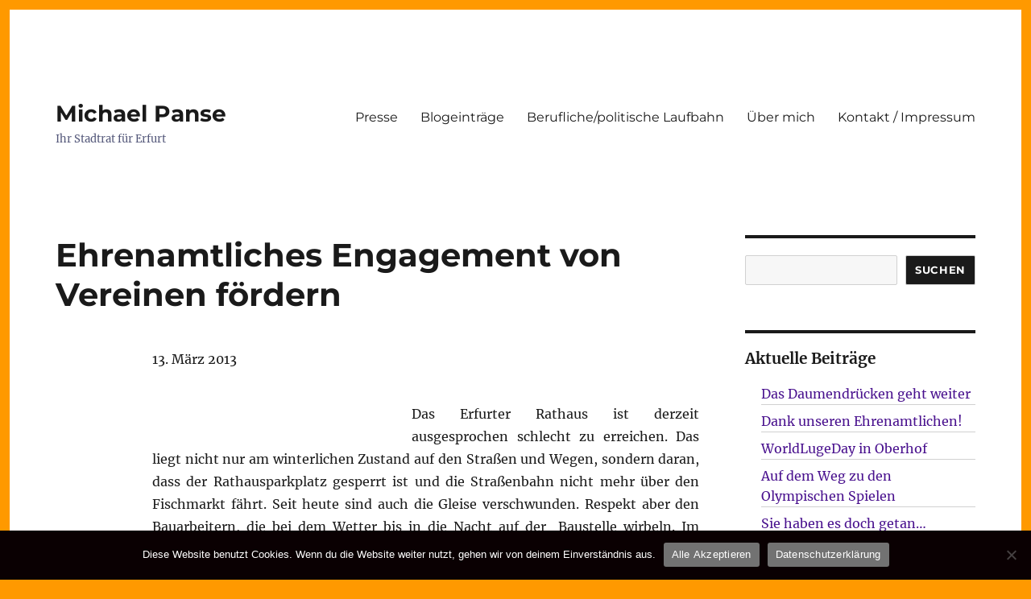

--- FILE ---
content_type: text/html; charset=UTF-8
request_url: https://michael-panse.de/2013/03/13/ehrenamtliches-engagement-von-vereinen-fordern/
body_size: 14893
content:
<!DOCTYPE html>
<html lang="de" class="no-js">
<head>
	<meta charset="UTF-8">
	<meta name="viewport" content="width=device-width, initial-scale=1">
	<link rel="profile" href="https://gmpg.org/xfn/11">
		<link rel="pingback" href="https://michael-panse.de/xmlrpc.php">
		<script>(function(html){html.className = html.className.replace(/\bno-js\b/,'js')})(document.documentElement);</script>
<title>Ehrenamtliches Engagement von Vereinen fördern &#8211; Michael Panse</title>
<meta name='robots' content='max-image-preview:large' />
<link rel="alternate" type="application/rss+xml" title="Michael Panse &raquo; Feed" href="https://michael-panse.de/feed/" />
<link rel="alternate" type="application/rss+xml" title="Michael Panse &raquo; Kommentar-Feed" href="https://michael-panse.de/comments/feed/" />
<link rel="alternate" type="application/rss+xml" title="Michael Panse &raquo; Ehrenamtliches Engagement von Vereinen fördern-Kommentar-Feed" href="https://michael-panse.de/2013/03/13/ehrenamtliches-engagement-von-vereinen-fordern/feed/" />
<link rel="alternate" title="oEmbed (JSON)" type="application/json+oembed" href="https://michael-panse.de/wp-json/oembed/1.0/embed?url=https%3A%2F%2Fmichael-panse.de%2F2013%2F03%2F13%2Fehrenamtliches-engagement-von-vereinen-fordern%2F" />
<link rel="alternate" title="oEmbed (XML)" type="text/xml+oembed" href="https://michael-panse.de/wp-json/oembed/1.0/embed?url=https%3A%2F%2Fmichael-panse.de%2F2013%2F03%2F13%2Fehrenamtliches-engagement-von-vereinen-fordern%2F&#038;format=xml" />
<style id='wp-img-auto-sizes-contain-inline-css'>
img:is([sizes=auto i],[sizes^="auto," i]){contain-intrinsic-size:3000px 1500px}
/*# sourceURL=wp-img-auto-sizes-contain-inline-css */
</style>
<link rel='stylesheet' id='sbi_styles-css' href='https://michael-panse.de/wp-content/plugins/instagram-feed/css/sbi-styles.min.css?ver=6.10.0' media='all' />
<style id='wp-emoji-styles-inline-css'>

	img.wp-smiley, img.emoji {
		display: inline !important;
		border: none !important;
		box-shadow: none !important;
		height: 1em !important;
		width: 1em !important;
		margin: 0 0.07em !important;
		vertical-align: -0.1em !important;
		background: none !important;
		padding: 0 !important;
	}
/*# sourceURL=wp-emoji-styles-inline-css */
</style>
<style id='wp-block-library-inline-css'>
:root{--wp-block-synced-color:#7a00df;--wp-block-synced-color--rgb:122,0,223;--wp-bound-block-color:var(--wp-block-synced-color);--wp-editor-canvas-background:#ddd;--wp-admin-theme-color:#007cba;--wp-admin-theme-color--rgb:0,124,186;--wp-admin-theme-color-darker-10:#006ba1;--wp-admin-theme-color-darker-10--rgb:0,107,160.5;--wp-admin-theme-color-darker-20:#005a87;--wp-admin-theme-color-darker-20--rgb:0,90,135;--wp-admin-border-width-focus:2px}@media (min-resolution:192dpi){:root{--wp-admin-border-width-focus:1.5px}}.wp-element-button{cursor:pointer}:root .has-very-light-gray-background-color{background-color:#eee}:root .has-very-dark-gray-background-color{background-color:#313131}:root .has-very-light-gray-color{color:#eee}:root .has-very-dark-gray-color{color:#313131}:root .has-vivid-green-cyan-to-vivid-cyan-blue-gradient-background{background:linear-gradient(135deg,#00d084,#0693e3)}:root .has-purple-crush-gradient-background{background:linear-gradient(135deg,#34e2e4,#4721fb 50%,#ab1dfe)}:root .has-hazy-dawn-gradient-background{background:linear-gradient(135deg,#faaca8,#dad0ec)}:root .has-subdued-olive-gradient-background{background:linear-gradient(135deg,#fafae1,#67a671)}:root .has-atomic-cream-gradient-background{background:linear-gradient(135deg,#fdd79a,#004a59)}:root .has-nightshade-gradient-background{background:linear-gradient(135deg,#330968,#31cdcf)}:root .has-midnight-gradient-background{background:linear-gradient(135deg,#020381,#2874fc)}:root{--wp--preset--font-size--normal:16px;--wp--preset--font-size--huge:42px}.has-regular-font-size{font-size:1em}.has-larger-font-size{font-size:2.625em}.has-normal-font-size{font-size:var(--wp--preset--font-size--normal)}.has-huge-font-size{font-size:var(--wp--preset--font-size--huge)}.has-text-align-center{text-align:center}.has-text-align-left{text-align:left}.has-text-align-right{text-align:right}.has-fit-text{white-space:nowrap!important}#end-resizable-editor-section{display:none}.aligncenter{clear:both}.items-justified-left{justify-content:flex-start}.items-justified-center{justify-content:center}.items-justified-right{justify-content:flex-end}.items-justified-space-between{justify-content:space-between}.screen-reader-text{border:0;clip-path:inset(50%);height:1px;margin:-1px;overflow:hidden;padding:0;position:absolute;width:1px;word-wrap:normal!important}.screen-reader-text:focus{background-color:#ddd;clip-path:none;color:#444;display:block;font-size:1em;height:auto;left:5px;line-height:normal;padding:15px 23px 14px;text-decoration:none;top:5px;width:auto;z-index:100000}html :where(.has-border-color){border-style:solid}html :where([style*=border-top-color]){border-top-style:solid}html :where([style*=border-right-color]){border-right-style:solid}html :where([style*=border-bottom-color]){border-bottom-style:solid}html :where([style*=border-left-color]){border-left-style:solid}html :where([style*=border-width]){border-style:solid}html :where([style*=border-top-width]){border-top-style:solid}html :where([style*=border-right-width]){border-right-style:solid}html :where([style*=border-bottom-width]){border-bottom-style:solid}html :where([style*=border-left-width]){border-left-style:solid}html :where(img[class*=wp-image-]){height:auto;max-width:100%}:where(figure){margin:0 0 1em}html :where(.is-position-sticky){--wp-admin--admin-bar--position-offset:var(--wp-admin--admin-bar--height,0px)}@media screen and (max-width:600px){html :where(.is-position-sticky){--wp-admin--admin-bar--position-offset:0px}}

/*# sourceURL=wp-block-library-inline-css */
</style><style id='wp-block-heading-inline-css'>
h1:where(.wp-block-heading).has-background,h2:where(.wp-block-heading).has-background,h3:where(.wp-block-heading).has-background,h4:where(.wp-block-heading).has-background,h5:where(.wp-block-heading).has-background,h6:where(.wp-block-heading).has-background{padding:1.25em 2.375em}h1.has-text-align-left[style*=writing-mode]:where([style*=vertical-lr]),h1.has-text-align-right[style*=writing-mode]:where([style*=vertical-rl]),h2.has-text-align-left[style*=writing-mode]:where([style*=vertical-lr]),h2.has-text-align-right[style*=writing-mode]:where([style*=vertical-rl]),h3.has-text-align-left[style*=writing-mode]:where([style*=vertical-lr]),h3.has-text-align-right[style*=writing-mode]:where([style*=vertical-rl]),h4.has-text-align-left[style*=writing-mode]:where([style*=vertical-lr]),h4.has-text-align-right[style*=writing-mode]:where([style*=vertical-rl]),h5.has-text-align-left[style*=writing-mode]:where([style*=vertical-lr]),h5.has-text-align-right[style*=writing-mode]:where([style*=vertical-rl]),h6.has-text-align-left[style*=writing-mode]:where([style*=vertical-lr]),h6.has-text-align-right[style*=writing-mode]:where([style*=vertical-rl]){rotate:180deg}
/*# sourceURL=https://michael-panse.de/wp-includes/blocks/heading/style.min.css */
</style>
<style id='wp-block-latest-comments-inline-css'>
ol.wp-block-latest-comments{box-sizing:border-box;margin-left:0}:where(.wp-block-latest-comments:not([style*=line-height] .wp-block-latest-comments__comment)){line-height:1.1}:where(.wp-block-latest-comments:not([style*=line-height] .wp-block-latest-comments__comment-excerpt p)){line-height:1.8}.has-dates :where(.wp-block-latest-comments:not([style*=line-height])),.has-excerpts :where(.wp-block-latest-comments:not([style*=line-height])){line-height:1.5}.wp-block-latest-comments .wp-block-latest-comments{padding-left:0}.wp-block-latest-comments__comment{list-style:none;margin-bottom:1em}.has-avatars .wp-block-latest-comments__comment{list-style:none;min-height:2.25em}.has-avatars .wp-block-latest-comments__comment .wp-block-latest-comments__comment-excerpt,.has-avatars .wp-block-latest-comments__comment .wp-block-latest-comments__comment-meta{margin-left:3.25em}.wp-block-latest-comments__comment-excerpt p{font-size:.875em;margin:.36em 0 1.4em}.wp-block-latest-comments__comment-date{display:block;font-size:.75em}.wp-block-latest-comments .avatar,.wp-block-latest-comments__comment-avatar{border-radius:1.5em;display:block;float:left;height:2.5em;margin-right:.75em;width:2.5em}.wp-block-latest-comments[class*=-font-size] a,.wp-block-latest-comments[style*=font-size] a{font-size:inherit}
/*# sourceURL=https://michael-panse.de/wp-includes/blocks/latest-comments/style.min.css */
</style>
<style id='wp-block-latest-posts-inline-css'>
.wp-block-latest-posts{box-sizing:border-box}.wp-block-latest-posts.alignleft{margin-right:2em}.wp-block-latest-posts.alignright{margin-left:2em}.wp-block-latest-posts.wp-block-latest-posts__list{list-style:none}.wp-block-latest-posts.wp-block-latest-posts__list li{clear:both;overflow-wrap:break-word}.wp-block-latest-posts.is-grid{display:flex;flex-wrap:wrap}.wp-block-latest-posts.is-grid li{margin:0 1.25em 1.25em 0;width:100%}@media (min-width:600px){.wp-block-latest-posts.columns-2 li{width:calc(50% - .625em)}.wp-block-latest-posts.columns-2 li:nth-child(2n){margin-right:0}.wp-block-latest-posts.columns-3 li{width:calc(33.33333% - .83333em)}.wp-block-latest-posts.columns-3 li:nth-child(3n){margin-right:0}.wp-block-latest-posts.columns-4 li{width:calc(25% - .9375em)}.wp-block-latest-posts.columns-4 li:nth-child(4n){margin-right:0}.wp-block-latest-posts.columns-5 li{width:calc(20% - 1em)}.wp-block-latest-posts.columns-5 li:nth-child(5n){margin-right:0}.wp-block-latest-posts.columns-6 li{width:calc(16.66667% - 1.04167em)}.wp-block-latest-posts.columns-6 li:nth-child(6n){margin-right:0}}:root :where(.wp-block-latest-posts.is-grid){padding:0}:root :where(.wp-block-latest-posts.wp-block-latest-posts__list){padding-left:0}.wp-block-latest-posts__post-author,.wp-block-latest-posts__post-date{display:block;font-size:.8125em}.wp-block-latest-posts__post-excerpt,.wp-block-latest-posts__post-full-content{margin-bottom:1em;margin-top:.5em}.wp-block-latest-posts__featured-image a{display:inline-block}.wp-block-latest-posts__featured-image img{height:auto;max-width:100%;width:auto}.wp-block-latest-posts__featured-image.alignleft{float:left;margin-right:1em}.wp-block-latest-posts__featured-image.alignright{float:right;margin-left:1em}.wp-block-latest-posts__featured-image.aligncenter{margin-bottom:1em;text-align:center}
/*# sourceURL=https://michael-panse.de/wp-includes/blocks/latest-posts/style.min.css */
</style>
<style id='wp-block-post-date-inline-css'>
.wp-block-post-date{box-sizing:border-box}
/*# sourceURL=https://michael-panse.de/wp-includes/blocks/post-date/style.min.css */
</style>
<style id='wp-block-search-inline-css'>
.wp-block-search__button{margin-left:10px;word-break:normal}.wp-block-search__button.has-icon{line-height:0}.wp-block-search__button svg{height:1.25em;min-height:24px;min-width:24px;width:1.25em;fill:currentColor;vertical-align:text-bottom}:where(.wp-block-search__button){border:1px solid #ccc;padding:6px 10px}.wp-block-search__inside-wrapper{display:flex;flex:auto;flex-wrap:nowrap;max-width:100%}.wp-block-search__label{width:100%}.wp-block-search.wp-block-search__button-only .wp-block-search__button{box-sizing:border-box;display:flex;flex-shrink:0;justify-content:center;margin-left:0;max-width:100%}.wp-block-search.wp-block-search__button-only .wp-block-search__inside-wrapper{min-width:0!important;transition-property:width}.wp-block-search.wp-block-search__button-only .wp-block-search__input{flex-basis:100%;transition-duration:.3s}.wp-block-search.wp-block-search__button-only.wp-block-search__searchfield-hidden,.wp-block-search.wp-block-search__button-only.wp-block-search__searchfield-hidden .wp-block-search__inside-wrapper{overflow:hidden}.wp-block-search.wp-block-search__button-only.wp-block-search__searchfield-hidden .wp-block-search__input{border-left-width:0!important;border-right-width:0!important;flex-basis:0;flex-grow:0;margin:0;min-width:0!important;padding-left:0!important;padding-right:0!important;width:0!important}:where(.wp-block-search__input){appearance:none;border:1px solid #949494;flex-grow:1;font-family:inherit;font-size:inherit;font-style:inherit;font-weight:inherit;letter-spacing:inherit;line-height:inherit;margin-left:0;margin-right:0;min-width:3rem;padding:8px;text-decoration:unset!important;text-transform:inherit}:where(.wp-block-search__button-inside .wp-block-search__inside-wrapper){background-color:#fff;border:1px solid #949494;box-sizing:border-box;padding:4px}:where(.wp-block-search__button-inside .wp-block-search__inside-wrapper) .wp-block-search__input{border:none;border-radius:0;padding:0 4px}:where(.wp-block-search__button-inside .wp-block-search__inside-wrapper) .wp-block-search__input:focus{outline:none}:where(.wp-block-search__button-inside .wp-block-search__inside-wrapper) :where(.wp-block-search__button){padding:4px 8px}.wp-block-search.aligncenter .wp-block-search__inside-wrapper{margin:auto}.wp-block[data-align=right] .wp-block-search.wp-block-search__button-only .wp-block-search__inside-wrapper{float:right}
/*# sourceURL=https://michael-panse.de/wp-includes/blocks/search/style.min.css */
</style>
<style id='wp-block-search-theme-inline-css'>
.wp-block-search .wp-block-search__label{font-weight:700}.wp-block-search__button{border:1px solid #ccc;padding:.375em .625em}
/*# sourceURL=https://michael-panse.de/wp-includes/blocks/search/theme.min.css */
</style>
<style id='wp-block-group-inline-css'>
.wp-block-group{box-sizing:border-box}:where(.wp-block-group.wp-block-group-is-layout-constrained){position:relative}
/*# sourceURL=https://michael-panse.de/wp-includes/blocks/group/style.min.css */
</style>
<style id='wp-block-group-theme-inline-css'>
:where(.wp-block-group.has-background){padding:1.25em 2.375em}
/*# sourceURL=https://michael-panse.de/wp-includes/blocks/group/theme.min.css */
</style>
<style id='wp-block-spacer-inline-css'>
.wp-block-spacer{clear:both}
/*# sourceURL=https://michael-panse.de/wp-includes/blocks/spacer/style.min.css */
</style>
<style id='global-styles-inline-css'>
:root{--wp--preset--aspect-ratio--square: 1;--wp--preset--aspect-ratio--4-3: 4/3;--wp--preset--aspect-ratio--3-4: 3/4;--wp--preset--aspect-ratio--3-2: 3/2;--wp--preset--aspect-ratio--2-3: 2/3;--wp--preset--aspect-ratio--16-9: 16/9;--wp--preset--aspect-ratio--9-16: 9/16;--wp--preset--color--black: #000000;--wp--preset--color--cyan-bluish-gray: #abb8c3;--wp--preset--color--white: #fff;--wp--preset--color--pale-pink: #f78da7;--wp--preset--color--vivid-red: #cf2e2e;--wp--preset--color--luminous-vivid-orange: #ff6900;--wp--preset--color--luminous-vivid-amber: #fcb900;--wp--preset--color--light-green-cyan: #7bdcb5;--wp--preset--color--vivid-green-cyan: #00d084;--wp--preset--color--pale-cyan-blue: #8ed1fc;--wp--preset--color--vivid-cyan-blue: #0693e3;--wp--preset--color--vivid-purple: #9b51e0;--wp--preset--color--dark-gray: #1a1a1a;--wp--preset--color--medium-gray: #686868;--wp--preset--color--light-gray: #e5e5e5;--wp--preset--color--blue-gray: #4d545c;--wp--preset--color--bright-blue: #007acc;--wp--preset--color--light-blue: #9adffd;--wp--preset--color--dark-brown: #402b30;--wp--preset--color--medium-brown: #774e24;--wp--preset--color--dark-red: #640c1f;--wp--preset--color--bright-red: #ff675f;--wp--preset--color--yellow: #ffef8e;--wp--preset--gradient--vivid-cyan-blue-to-vivid-purple: linear-gradient(135deg,rgb(6,147,227) 0%,rgb(155,81,224) 100%);--wp--preset--gradient--light-green-cyan-to-vivid-green-cyan: linear-gradient(135deg,rgb(122,220,180) 0%,rgb(0,208,130) 100%);--wp--preset--gradient--luminous-vivid-amber-to-luminous-vivid-orange: linear-gradient(135deg,rgb(252,185,0) 0%,rgb(255,105,0) 100%);--wp--preset--gradient--luminous-vivid-orange-to-vivid-red: linear-gradient(135deg,rgb(255,105,0) 0%,rgb(207,46,46) 100%);--wp--preset--gradient--very-light-gray-to-cyan-bluish-gray: linear-gradient(135deg,rgb(238,238,238) 0%,rgb(169,184,195) 100%);--wp--preset--gradient--cool-to-warm-spectrum: linear-gradient(135deg,rgb(74,234,220) 0%,rgb(151,120,209) 20%,rgb(207,42,186) 40%,rgb(238,44,130) 60%,rgb(251,105,98) 80%,rgb(254,248,76) 100%);--wp--preset--gradient--blush-light-purple: linear-gradient(135deg,rgb(255,206,236) 0%,rgb(152,150,240) 100%);--wp--preset--gradient--blush-bordeaux: linear-gradient(135deg,rgb(254,205,165) 0%,rgb(254,45,45) 50%,rgb(107,0,62) 100%);--wp--preset--gradient--luminous-dusk: linear-gradient(135deg,rgb(255,203,112) 0%,rgb(199,81,192) 50%,rgb(65,88,208) 100%);--wp--preset--gradient--pale-ocean: linear-gradient(135deg,rgb(255,245,203) 0%,rgb(182,227,212) 50%,rgb(51,167,181) 100%);--wp--preset--gradient--electric-grass: linear-gradient(135deg,rgb(202,248,128) 0%,rgb(113,206,126) 100%);--wp--preset--gradient--midnight: linear-gradient(135deg,rgb(2,3,129) 0%,rgb(40,116,252) 100%);--wp--preset--font-size--small: 13px;--wp--preset--font-size--medium: 20px;--wp--preset--font-size--large: 36px;--wp--preset--font-size--x-large: 42px;--wp--preset--spacing--20: 0.44rem;--wp--preset--spacing--30: 0.67rem;--wp--preset--spacing--40: 1rem;--wp--preset--spacing--50: 1.5rem;--wp--preset--spacing--60: 2.25rem;--wp--preset--spacing--70: 3.38rem;--wp--preset--spacing--80: 5.06rem;--wp--preset--shadow--natural: 6px 6px 9px rgba(0, 0, 0, 0.2);--wp--preset--shadow--deep: 12px 12px 50px rgba(0, 0, 0, 0.4);--wp--preset--shadow--sharp: 6px 6px 0px rgba(0, 0, 0, 0.2);--wp--preset--shadow--outlined: 6px 6px 0px -3px rgb(255, 255, 255), 6px 6px rgb(0, 0, 0);--wp--preset--shadow--crisp: 6px 6px 0px rgb(0, 0, 0);}:where(.is-layout-flex){gap: 0.5em;}:where(.is-layout-grid){gap: 0.5em;}body .is-layout-flex{display: flex;}.is-layout-flex{flex-wrap: wrap;align-items: center;}.is-layout-flex > :is(*, div){margin: 0;}body .is-layout-grid{display: grid;}.is-layout-grid > :is(*, div){margin: 0;}:where(.wp-block-columns.is-layout-flex){gap: 2em;}:where(.wp-block-columns.is-layout-grid){gap: 2em;}:where(.wp-block-post-template.is-layout-flex){gap: 1.25em;}:where(.wp-block-post-template.is-layout-grid){gap: 1.25em;}.has-black-color{color: var(--wp--preset--color--black) !important;}.has-cyan-bluish-gray-color{color: var(--wp--preset--color--cyan-bluish-gray) !important;}.has-white-color{color: var(--wp--preset--color--white) !important;}.has-pale-pink-color{color: var(--wp--preset--color--pale-pink) !important;}.has-vivid-red-color{color: var(--wp--preset--color--vivid-red) !important;}.has-luminous-vivid-orange-color{color: var(--wp--preset--color--luminous-vivid-orange) !important;}.has-luminous-vivid-amber-color{color: var(--wp--preset--color--luminous-vivid-amber) !important;}.has-light-green-cyan-color{color: var(--wp--preset--color--light-green-cyan) !important;}.has-vivid-green-cyan-color{color: var(--wp--preset--color--vivid-green-cyan) !important;}.has-pale-cyan-blue-color{color: var(--wp--preset--color--pale-cyan-blue) !important;}.has-vivid-cyan-blue-color{color: var(--wp--preset--color--vivid-cyan-blue) !important;}.has-vivid-purple-color{color: var(--wp--preset--color--vivid-purple) !important;}.has-black-background-color{background-color: var(--wp--preset--color--black) !important;}.has-cyan-bluish-gray-background-color{background-color: var(--wp--preset--color--cyan-bluish-gray) !important;}.has-white-background-color{background-color: var(--wp--preset--color--white) !important;}.has-pale-pink-background-color{background-color: var(--wp--preset--color--pale-pink) !important;}.has-vivid-red-background-color{background-color: var(--wp--preset--color--vivid-red) !important;}.has-luminous-vivid-orange-background-color{background-color: var(--wp--preset--color--luminous-vivid-orange) !important;}.has-luminous-vivid-amber-background-color{background-color: var(--wp--preset--color--luminous-vivid-amber) !important;}.has-light-green-cyan-background-color{background-color: var(--wp--preset--color--light-green-cyan) !important;}.has-vivid-green-cyan-background-color{background-color: var(--wp--preset--color--vivid-green-cyan) !important;}.has-pale-cyan-blue-background-color{background-color: var(--wp--preset--color--pale-cyan-blue) !important;}.has-vivid-cyan-blue-background-color{background-color: var(--wp--preset--color--vivid-cyan-blue) !important;}.has-vivid-purple-background-color{background-color: var(--wp--preset--color--vivid-purple) !important;}.has-black-border-color{border-color: var(--wp--preset--color--black) !important;}.has-cyan-bluish-gray-border-color{border-color: var(--wp--preset--color--cyan-bluish-gray) !important;}.has-white-border-color{border-color: var(--wp--preset--color--white) !important;}.has-pale-pink-border-color{border-color: var(--wp--preset--color--pale-pink) !important;}.has-vivid-red-border-color{border-color: var(--wp--preset--color--vivid-red) !important;}.has-luminous-vivid-orange-border-color{border-color: var(--wp--preset--color--luminous-vivid-orange) !important;}.has-luminous-vivid-amber-border-color{border-color: var(--wp--preset--color--luminous-vivid-amber) !important;}.has-light-green-cyan-border-color{border-color: var(--wp--preset--color--light-green-cyan) !important;}.has-vivid-green-cyan-border-color{border-color: var(--wp--preset--color--vivid-green-cyan) !important;}.has-pale-cyan-blue-border-color{border-color: var(--wp--preset--color--pale-cyan-blue) !important;}.has-vivid-cyan-blue-border-color{border-color: var(--wp--preset--color--vivid-cyan-blue) !important;}.has-vivid-purple-border-color{border-color: var(--wp--preset--color--vivid-purple) !important;}.has-vivid-cyan-blue-to-vivid-purple-gradient-background{background: var(--wp--preset--gradient--vivid-cyan-blue-to-vivid-purple) !important;}.has-light-green-cyan-to-vivid-green-cyan-gradient-background{background: var(--wp--preset--gradient--light-green-cyan-to-vivid-green-cyan) !important;}.has-luminous-vivid-amber-to-luminous-vivid-orange-gradient-background{background: var(--wp--preset--gradient--luminous-vivid-amber-to-luminous-vivid-orange) !important;}.has-luminous-vivid-orange-to-vivid-red-gradient-background{background: var(--wp--preset--gradient--luminous-vivid-orange-to-vivid-red) !important;}.has-very-light-gray-to-cyan-bluish-gray-gradient-background{background: var(--wp--preset--gradient--very-light-gray-to-cyan-bluish-gray) !important;}.has-cool-to-warm-spectrum-gradient-background{background: var(--wp--preset--gradient--cool-to-warm-spectrum) !important;}.has-blush-light-purple-gradient-background{background: var(--wp--preset--gradient--blush-light-purple) !important;}.has-blush-bordeaux-gradient-background{background: var(--wp--preset--gradient--blush-bordeaux) !important;}.has-luminous-dusk-gradient-background{background: var(--wp--preset--gradient--luminous-dusk) !important;}.has-pale-ocean-gradient-background{background: var(--wp--preset--gradient--pale-ocean) !important;}.has-electric-grass-gradient-background{background: var(--wp--preset--gradient--electric-grass) !important;}.has-midnight-gradient-background{background: var(--wp--preset--gradient--midnight) !important;}.has-small-font-size{font-size: var(--wp--preset--font-size--small) !important;}.has-medium-font-size{font-size: var(--wp--preset--font-size--medium) !important;}.has-large-font-size{font-size: var(--wp--preset--font-size--large) !important;}.has-x-large-font-size{font-size: var(--wp--preset--font-size--x-large) !important;}
/*# sourceURL=global-styles-inline-css */
</style>

<style id='classic-theme-styles-inline-css'>
/*! This file is auto-generated */
.wp-block-button__link{color:#fff;background-color:#32373c;border-radius:9999px;box-shadow:none;text-decoration:none;padding:calc(.667em + 2px) calc(1.333em + 2px);font-size:1.125em}.wp-block-file__button{background:#32373c;color:#fff;text-decoration:none}
/*# sourceURL=/wp-includes/css/classic-themes.min.css */
</style>
<link rel='stylesheet' id='cookie-notice-front-css' href='https://michael-panse.de/wp-content/plugins/cookie-notice/css/front.min.css?ver=2.5.11' media='all' />
<link rel='stylesheet' id='cff-css' href='https://michael-panse.de/wp-content/plugins/custom-facebook-feed/assets/css/cff-style.min.css?ver=4.3.4' media='all' />
<link rel='stylesheet' id='sb-font-awesome-css' href='https://michael-panse.de/wp-content/plugins/custom-facebook-feed/assets/css/font-awesome.min.css?ver=4.7.0' media='all' />
<link rel='stylesheet' id='twentysixteen-fonts-css' href='https://michael-panse.de/wp-content/themes/twentysixteen/fonts/merriweather-plus-montserrat-plus-inconsolata.css?ver=20230328' media='all' />
<link rel='stylesheet' id='genericons-css' href='https://michael-panse.de/wp-content/themes/twentysixteen/genericons/genericons.css?ver=20201208' media='all' />
<link rel='stylesheet' id='twentysixteen-style-css' href='https://michael-panse.de/wp-content/themes/twentysixteen/style.css?ver=20230328' media='all' />
<style id='twentysixteen-style-inline-css'>

		/* Custom Link Color */
		.menu-toggle:hover,
		.menu-toggle:focus,
		a,
		.main-navigation a:hover,
		.main-navigation a:focus,
		.dropdown-toggle:hover,
		.dropdown-toggle:focus,
		.social-navigation a:hover:before,
		.social-navigation a:focus:before,
		.post-navigation a:hover .post-title,
		.post-navigation a:focus .post-title,
		.tagcloud a:hover,
		.tagcloud a:focus,
		.site-branding .site-title a:hover,
		.site-branding .site-title a:focus,
		.entry-title a:hover,
		.entry-title a:focus,
		.entry-footer a:hover,
		.entry-footer a:focus,
		.comment-metadata a:hover,
		.comment-metadata a:focus,
		.pingback .comment-edit-link:hover,
		.pingback .comment-edit-link:focus,
		.comment-reply-link,
		.comment-reply-link:hover,
		.comment-reply-link:focus,
		.required,
		.site-info a:hover,
		.site-info a:focus {
			color: #49118e;
		}

		mark,
		ins,
		button:hover,
		button:focus,
		input[type="button"]:hover,
		input[type="button"]:focus,
		input[type="reset"]:hover,
		input[type="reset"]:focus,
		input[type="submit"]:hover,
		input[type="submit"]:focus,
		.pagination .prev:hover,
		.pagination .prev:focus,
		.pagination .next:hover,
		.pagination .next:focus,
		.widget_calendar tbody a,
		.page-links a:hover,
		.page-links a:focus {
			background-color: #49118e;
		}

		input[type="date"]:focus,
		input[type="time"]:focus,
		input[type="datetime-local"]:focus,
		input[type="week"]:focus,
		input[type="month"]:focus,
		input[type="text"]:focus,
		input[type="email"]:focus,
		input[type="url"]:focus,
		input[type="password"]:focus,
		input[type="search"]:focus,
		input[type="tel"]:focus,
		input[type="number"]:focus,
		textarea:focus,
		.tagcloud a:hover,
		.tagcloud a:focus,
		.menu-toggle:hover,
		.menu-toggle:focus {
			border-color: #49118e;
		}

		@media screen and (min-width: 56.875em) {
			.main-navigation li:hover > a,
			.main-navigation li.focus > a {
				color: #49118e;
			}
		}
	

		/* Custom Secondary Text Color */

		/**
		 * IE8 and earlier will drop any block with CSS3 selectors.
		 * Do not combine these styles with the next block.
		 */
		body:not(.search-results) .entry-summary {
			color: #54587a;
		}

		blockquote,
		.post-password-form label,
		a:hover,
		a:focus,
		a:active,
		.post-navigation .meta-nav,
		.image-navigation,
		.comment-navigation,
		.widget_recent_entries .post-date,
		.widget_rss .rss-date,
		.widget_rss cite,
		.site-description,
		.author-bio,
		.entry-footer,
		.entry-footer a,
		.sticky-post,
		.taxonomy-description,
		.entry-caption,
		.comment-metadata,
		.pingback .edit-link,
		.comment-metadata a,
		.pingback .comment-edit-link,
		.comment-form label,
		.comment-notes,
		.comment-awaiting-moderation,
		.logged-in-as,
		.form-allowed-tags,
		.site-info,
		.site-info a,
		.wp-caption .wp-caption-text,
		.gallery-caption,
		.widecolumn label,
		.widecolumn .mu_register label {
			color: #54587a;
		}

		.widget_calendar tbody a:hover,
		.widget_calendar tbody a:focus {
			background-color: #54587a;
		}
	
/*# sourceURL=twentysixteen-style-inline-css */
</style>
<link rel='stylesheet' id='twentysixteen-block-style-css' href='https://michael-panse.de/wp-content/themes/twentysixteen/css/blocks.css?ver=20230206' media='all' />
<link rel='stylesheet' id='photonic-slider-css' href='https://michael-panse.de/wp-content/plugins/photonic/include/ext/splide/splide.min.css?ver=20260101-32150' media='all' />
<link rel='stylesheet' id='photonic-lightbox-css' href='https://michael-panse.de/wp-content/plugins/photonic/include/ext/glightbox/glightbox.min.css?ver=20260101-32150' media='all' />
<link rel='stylesheet' id='photonic-css' href='https://michael-panse.de/wp-content/plugins/photonic/include/css/front-end/core/photonic.min.css?ver=20260101-32150' media='all' />
<style id='photonic-inline-css'>
/* Retrieved from saved CSS */
.photonic-panel { background:  rgb(17,17,17)  !important;

	border-top: none;
	border-right: none;
	border-bottom: none;
	border-left: none;
 }
.photonic-flickr-stream .photonic-pad-photosets { margin: 10px; }
.photonic-flickr-stream .photonic-pad-galleries { margin: 10px; }
.photonic-flickr-stream .photonic-pad-photos { padding: 5px 10px; }
.photonic-google-stream .photonic-pad-photos { padding: 5px 10px; }
.photonic-zenfolio-stream .photonic-pad-photos { padding: 5px 10px; }
.photonic-zenfolio-stream .photonic-pad-photosets { margin: 5px 10px; }
.photonic-smug-stream .photonic-pad-albums { margin: 10px; }
.photonic-smug-stream .photonic-pad-photos { padding: 5px 10px; }
.photonic-random-layout .photonic-thumb { padding: 2px}
.photonic-masonry-layout .photonic-thumb { padding: 2px}
.photonic-mosaic-layout .photonic-thumb { padding: 2px}

/*# sourceURL=photonic-inline-css */
</style>
<script id="cookie-notice-front-js-before">
var cnArgs = {"ajaxUrl":"https:\/\/michael-panse.de\/wp-admin\/admin-ajax.php","nonce":"bf38cb82b4","hideEffect":"none","position":"bottom","onScroll":false,"onScrollOffset":100,"onClick":false,"cookieName":"cookie_notice_accepted","cookieTime":2592000,"cookieTimeRejected":2592000,"globalCookie":false,"redirection":false,"cache":false,"revokeCookies":false,"revokeCookiesOpt":"automatic"};

//# sourceURL=cookie-notice-front-js-before
</script>
<script src="https://michael-panse.de/wp-content/plugins/cookie-notice/js/front.min.js?ver=2.5.11" id="cookie-notice-front-js"></script>
<script src="https://michael-panse.de/wp-includes/js/jquery/jquery.min.js?ver=3.7.1" id="jquery-core-js"></script>
<script src="https://michael-panse.de/wp-includes/js/jquery/jquery-migrate.min.js?ver=3.4.1" id="jquery-migrate-js"></script>
<link rel="https://api.w.org/" href="https://michael-panse.de/wp-json/" /><link rel="alternate" title="JSON" type="application/json" href="https://michael-panse.de/wp-json/wp/v2/posts/15461" /><link rel="EditURI" type="application/rsd+xml" title="RSD" href="https://michael-panse.de/xmlrpc.php?rsd" />
<meta name="generator" content="WordPress 6.9" />
<link rel="canonical" href="https://michael-panse.de/2013/03/13/ehrenamtliches-engagement-von-vereinen-fordern/" />
<link rel='shortlink' href='https://michael-panse.de/?p=15461' />
<!-- Analytics by WP Statistics v14.7.1 - https://wp-statistics.com/ -->
<style id="custom-background-css">
body.custom-background { background-color: #ff9900; }
</style>
	<link rel="icon" href="https://michael-panse.de/wp-content/uploads/2022/12/cropped-IMG_20210721_123702352-2-32x32.jpg" sizes="32x32" />
<link rel="icon" href="https://michael-panse.de/wp-content/uploads/2022/12/cropped-IMG_20210721_123702352-2-192x192.jpg" sizes="192x192" />
<link rel="apple-touch-icon" href="https://michael-panse.de/wp-content/uploads/2022/12/cropped-IMG_20210721_123702352-2-180x180.jpg" />
<meta name="msapplication-TileImage" content="https://michael-panse.de/wp-content/uploads/2022/12/cropped-IMG_20210721_123702352-2-270x270.jpg" />
		<style id="wp-custom-css">
			body:not(.custom-background-image):before,
body:not(.custom-background-image):after {
    height: 0px !important;
}

.site {margin: 12px}
.entry-footer{display: none}
body:not(.search-results) article:not(.type-page) .entry-content {
	float: right; width: 85%;
	padding-bottom: 1em;
	border-bottom: 1px solid #d1d1d1;
	text-align: justify;
}
.wp-block-latest-posts__post-excerpt {
	margin-top: .5em;
	margin-bottom: 2em;
	padding: 1em 0;
}
.wp-block-latest-posts.wp-block-latest-posts__list li {
	margin-bottom: .5em;
	border-bottom: 1px solid #d1d1d1;
}
.entry-title {width: 100%; float: right;}
.entry-content h1:first-child, .entry-content h2:first-child, .entry-content h3:first-child, .entry-content h4:first-child, .entry-content h5:first-child, .entry-content h6:first-child, .entry-summary h1:first-child, .entry-summary h2:first-child, .entry-summary h3:first-child, .entry-summary h4:first-child, .entry-summary h5:first-child, .entry-summary h6:first-child, .comment-content h1:first-child, .comment-content h2:first-child, .comment-content h3:first-child, .comment-content h4:first-child, .comment-content h5:first-child, .comment-content h6:first-child, .textwidget h1:first-child, .textwidget h2:first-child, .textwidget h3:first-child, .textwidget h4:first-child, .textwidget h5:first-child, .textwidget h6:first-child {
    display: none;
}

.twitter-timeline-rendered iframe {
	max-height:600px
}		</style>
		</head>

<body class="wp-singular post-template-default single single-post postid-15461 single-format-standard custom-background wp-embed-responsive wp-theme-twentysixteen cookies-not-set group-blog">
<div id="page" class="site">
	<div class="site-inner">
		<a class="skip-link screen-reader-text" href="#content">
			Zum Inhalt springen		</a>

		<header id="masthead" class="site-header">
			<div class="site-header-main">
				<div class="site-branding">
					
											<p class="site-title"><a href="https://michael-panse.de/" rel="home">Michael Panse</a></p>
												<p class="site-description">Ihr Stadtrat für Erfurt</p>
									</div><!-- .site-branding -->

									<button id="menu-toggle" class="menu-toggle">Menü</button>

					<div id="site-header-menu" class="site-header-menu">
													<nav id="site-navigation" class="main-navigation" aria-label="Primäres Menü">
								<div class="menu-nav-main-container"><ul id="menu-nav-main" class="primary-menu"><li id="menu-item-36557" class="menu-item menu-item-type-post_type menu-item-object-page menu-item-36557"><a href="https://michael-panse.de/presse/">Presse</a></li>
<li id="menu-item-36558" class="menu-item menu-item-type-post_type menu-item-object-page current_page_parent menu-item-36558"><a href="https://michael-panse.de/blog/">Blogeinträge</a></li>
<li id="menu-item-36559" class="menu-item menu-item-type-post_type menu-item-object-page menu-item-36559"><a href="https://michael-panse.de/politische-laufbahn/">Berufliche/politische Laufbahn</a></li>
<li id="menu-item-36560" class="menu-item menu-item-type-post_type menu-item-object-page menu-item-36560"><a href="https://michael-panse.de/uber-mich/">Über mich</a></li>
<li id="menu-item-37566" class="menu-item menu-item-type-post_type menu-item-object-page menu-item-privacy-policy menu-item-37566"><a rel="privacy-policy" href="https://michael-panse.de/impressum/">Kontakt / Impressum</a></li>
</ul></div>							</nav><!-- .main-navigation -->
						
											</div><!-- .site-header-menu -->
							</div><!-- .site-header-main -->

					</header><!-- .site-header -->

		<div id="content" class="site-content">

<div id="primary" class="content-area">
	<main id="main" class="site-main">
		
<article id="post-15461" class="post-15461 post type-post status-publish format-standard hentry category-blog tag-ehrenamt tag-einwohnerantrag tag-erfurt tag-forderung tag-raume tag-thurko tag-vereine">
	<header class="entry-header">
		<h1 class="entry-title">Ehrenamtliches Engagement von Vereinen fördern</h1>	</header><!-- .entry-header -->

	
	
	<div class="entry-content">
		<div class="wp-block-post-date"><time datetime="2013-03-13T11:50:36+00:00">13. März 2013</time></div><div style="height:40px" aria-hidden="true" class="wp-block-spacer"></div><a href="https://michael-panse.de/2013/15461/ehrenamtliches-engagement-von-vereinen-fordern/fischmarkt1-3/" rel="attachment wp-att-15464"><img fetchpriority="high" decoding="async" class="alignleft  wp-image-15464" title="Fischmarkt1 (3)" src="https://michael-panse.de/wp-content/uploads/2013/03/Fischmarkt1-3.jpg" alt="" width="294" height="213" /></a>Das Erfurter Rathaus ist derzeit ausgesprochen schlecht zu erreichen. Das liegt nicht nur am winterlichen Zustand auf den Straßen und Wegen, sondern daran, dass der Rathausparkplatz gesperrt ist und die Straßenbahn nicht mehr über den Fischmarkt fährt. Seit heute sind auch die Gleise verschwunden. Respekt aber den Bauarbeitern, die bei dem Wetter bis in die Nacht auf der  Baustelle wirbeln.

Im Erfurter Rathaus fallen aber trotzdem kommunalpolitische Entscheidungen. Heute tagte der Ausschuss für öffentliche Ordnung, Sicherheit und Ortsteile. Der OSO ist federführend für die Beratung eines Einwohnerantrages, der seit knapp einem halben Jahr die Befreiung für Erfurter Vereine bei der Nutzung kommunaler Räumlichkeiten fordert. Mehrere Vereine hatten sich an die CDU gewandt und um Unterstützung gebeten. Marion Walsmann, die CDU Kreisvorsitzende und ich als Fraktionsvorsitzender waren die Erstunterzeichner des<a href="http://landesrecht.thueringen.de/jportal/portal/t/tzj/page/bsthueprod.psml?pid=Dokumentanzeige&amp;showdoccase=1&amp;js_peid=Trefferliste&amp;documentnumber=1&amp;numberofresults=1&amp;fromdoctodoc=yes&amp;doc.id=jlr-KomOTH2003V9P16#focuspoint"> Einwohnerantrages gemäß §16 ThürKO</a>.

Im Detail ging es darum, für Erfurter Vereine eine analoge Regelung zu schaffen, wie sie bei der Nutzung von Sportstätten und Bürgerhäusern gilt. Da nur für die Bürgerhäuser und die Sportstätten (Sportanlagentarifordnung) eine solche Regelung getroffen ist, mussten Vereine seit gut einem Jahr für alle anderen Räume tief in die Vereinskasse greifen. Rund 40 kommunal betriebene Räumlichkeiten gibt es, hinzu kommen noch die Schulgebäude. Eine Benutzungs- und Entgeltordnung regelt, was dort für welche Nutzung fällig wird.

Nachdem die Stadtverwaltung in der ersten Stellungnahme zum Einwohnerantrag im November 2012 erklärte &#8220;der Einwohnerantrag ist zulässig, aber unbegründet&#8221;, wurde der Antrag mit Einverständnis der Einreicher in den Fachausschuss überwiesen. In mehreren Runden haben wir intensiv darüber diskutiert und heute einen tragbaren Kompromiss gefunden.

Es ging nach der letzten Sitzung noch um offene Fragen wer warum Mietpreis-Ermässigungen in welchem Umfang erhalten kann und wer am Ende darüber entscheidet. Die Verwaltung hat uns nun dazu vorgeschlagen wie künftig verfahren werden soll:

Eine Mietpreisminderung ist möglich für Vereine, Verbände und sonstige Körperschaften mit Sitz in Erfurt. Die Veranstaltung muss der Erfüllung einer Gemeindeaufgabe dienen (Kultur, Soziales, Sport, allgemeines Vereinsleben), darf aber  nicht rein privat motiviert sein (z.B. Familien- oder Geburtstagsfeier). Darüber hinaus muss eine Gemeinnützigkeitsbescheinigung (Freistellungsbescheinigung des Finanzamtes) vorgelegt werden. Das zuständige Fachamt soll danach eine Stellungnahmen abgeben. In solchen Fällen werden dann die Mietkosten um 60% reduziert und lediglich die Nebenkosten sind darüber hinaus zu tragen.

Bis zu 100 Prozent Ermäßigung können gewährt werden, wenn es zudem einen Fördernachweis oder eine Kooperationsvereinbarung mit der Landeshauptstadt gibt. Dann entfällt auch die Befragung des Fachamtes. Auch Stundenweise sind die Nutzungen der Räume möglich. Die Betriebskosten/Nebenkosten werden allerdings in jedem Fall ganztags in Rechnung gestellt, auch wenn die Räume nur stundenweise genutzt werden. Aus Abrechungsgründen lässt sich dies nur schwer anders regeln. Möglich ist zudem ein vereinfachtes Antragsverfahren, welches vermeiden soll, dass Vereine ständig neue Anträge stellen müssen, weil sie die Räume wiederkehrend nutzen möchten.

Im §2 ThürKO ist in Absatz (2) geregelt für welche gemeidnlichen Aufgabenfelder Anträge möglich sind:

<em>(2) Zu den Aufgaben des eigenen Wirkungskreises gehören insbesondere die harmonische Gestaltung der Gemeindeentwicklung unter Beachtung der Belange der Umwelt und des Naturschutzes, des Denkmalschutzes und der Belange von Wirtschaft und Gewerbe, die Bauleitplanung, die Gewährleistung des örtlichen öffentlichen Personennahverkehrs, die Versorgung mit Energie und Wasser, die Abwasserbeseitigung und -reinigung, die Sicherung und Förderung eines bedarfsgerechten öffentlichen Angebotes an Bildungs- und Kinderbetreuungseinrichtungen, die Entwicklung der Freizeit- und Erholungseinrichtungen sowie des kulturellen und sportlichen Lebens, der öffentliche Wohnungsbau, die gesundheitliche und soziale Betreuung, die Aufrechterhaltung der öffentlichen Reinlichkeit, das Bestattungswesen und der Brandschutz.</em>

Für die CDU Fraktion stellen die jetzt festgelegten Regelungen einen tragfähigen Kompromiss dar &#8211; auch wenn noch einige Punkte mehr wünschenswert gewesen wären, wie beispieltsweise der Unterstützung bei den Antragsverfahren. Am 20.3. wird der Stadtrat dazu beschließen. Nachdem es heute bereits breite Zustimmung im Ausschuss gab, bin ich optimistisch, dass auch der Stadtrat zustimmen wird.	</div><!-- .entry-content -->

	<footer class="entry-footer">
		<span class="byline"><span class="author vcard"><img alt='' src='https://secure.gravatar.com/avatar/6e78e535056d3f353a89a6b3b577ff5d26cfa4ac617fcec7ce2569e4ca571a35?s=49&#038;d=mm&#038;r=g' srcset='https://secure.gravatar.com/avatar/6e78e535056d3f353a89a6b3b577ff5d26cfa4ac617fcec7ce2569e4ca571a35?s=98&#038;d=mm&#038;r=g 2x' class='avatar avatar-49 photo' height='49' width='49' decoding='async'/><span class="screen-reader-text">Autor </span> <a class="url fn n" href="https://michael-panse.de/author/panse/">Michael Panse</a></span></span><span class="posted-on"><span class="screen-reader-text">Veröffentlicht am </span><a href="https://michael-panse.de/2013/03/13/ehrenamtliches-engagement-von-vereinen-fordern/" rel="bookmark"><time class="entry-date published updated" datetime="2013-03-13T11:50:36+00:00">13. März 2013</time></a></span><span class="cat-links"><span class="screen-reader-text">Kategorien </span><a href="https://michael-panse.de/category/blog/" rel="category tag">Blog</a></span><span class="tags-links"><span class="screen-reader-text">Schlagwörter </span><a href="https://michael-panse.de/tag/ehrenamt/" rel="tag">Ehrenamt</a>, <a href="https://michael-panse.de/tag/einwohnerantrag/" rel="tag">Einwohnerantrag</a>, <a href="https://michael-panse.de/tag/erfurt/" rel="tag">Erfurt</a>, <a href="https://michael-panse.de/tag/forderung/" rel="tag">Förderung</a>, <a href="https://michael-panse.de/tag/raume/" rel="tag">Räume</a>, <a href="https://michael-panse.de/tag/thurko/" rel="tag">ThürKO</a>, <a href="https://michael-panse.de/tag/vereine/" rel="tag">Vereine</a></span>			</footer><!-- .entry-footer -->
</article><!-- #post-15461 -->

<div id="comments" class="comments-area">

	
	
		<div id="respond" class="comment-respond">
		<h2 id="reply-title" class="comment-reply-title">Schreibe einen Kommentar <small><a rel="nofollow" id="cancel-comment-reply-link" href="/2013/03/13/ehrenamtliches-engagement-von-vereinen-fordern/#respond" style="display:none;">Antwort abbrechen</a></small></h2><form action="https://michael-panse.de/wp-comments-post.php" method="post" id="commentform" class="comment-form"><p class="comment-notes"><span id="email-notes">Deine E-Mail-Adresse wird nicht veröffentlicht.</span> <span class="required-field-message">Erforderliche Felder sind mit <span class="required">*</span> markiert</span></p><p class="comment-form-comment"><label for="comment">Kommentar <span class="required">*</span></label> <textarea autocomplete="new-password"  id="caf41e0079"  name="caf41e0079"   cols="45" rows="8" maxlength="65525" required></textarea><textarea id="comment" aria-label="hp-comment" aria-hidden="true" name="comment" autocomplete="new-password" style="padding:0 !important;clip:rect(1px, 1px, 1px, 1px) !important;position:absolute !important;white-space:nowrap !important;height:1px !important;width:1px !important;overflow:hidden !important;" tabindex="-1"></textarea><script data-noptimize>document.getElementById("comment").setAttribute( "id", "ad776888e77db9a248f7964f05e4afc4" );document.getElementById("caf41e0079").setAttribute( "id", "comment" );</script></p><p class="comment-form-author"><label for="author">Name <span class="required">*</span></label> <input id="author" name="author" type="text" value="" size="30" maxlength="245" autocomplete="name" required /></p>
<p class="comment-form-email"><label for="email">E-Mail-Adresse <span class="required">*</span></label> <input id="email" name="email" type="email" value="" size="30" maxlength="100" aria-describedby="email-notes" autocomplete="email" required /></p>
<p class="comment-form-url"><label for="url">Website</label> <input id="url" name="url" type="url" value="" size="30" maxlength="200" autocomplete="url" /></p>
<p class="comment-form-cookies-consent"><input id="wp-comment-cookies-consent" name="wp-comment-cookies-consent" type="checkbox" value="yes" /> <label for="wp-comment-cookies-consent">Meinen Namen, meine E-Mail-Adresse und meine Website in diesem Browser für die nächste Kommentierung speichern.</label></p>
<p class="form-submit"><input name="submit" type="submit" id="submit" class="submit" value="Kommentar abschicken" /> <input type='hidden' name='comment_post_ID' value='15461' id='comment_post_ID' />
<input type='hidden' name='comment_parent' id='comment_parent' value='0' />
</p></form>	</div><!-- #respond -->
	
</div><!-- .comments-area -->

	<nav class="navigation post-navigation" aria-label="Beiträge">
		<h2 class="screen-reader-text">Beitragsnavigation</h2>
		<div class="nav-links"><div class="nav-previous"><a href="https://michael-panse.de/2013/03/11/chancengleichheit-verbessern-und-vielfalt-respektieren/" rel="prev"><span class="meta-nav" aria-hidden="true">Zurück</span> <span class="screen-reader-text">Vorheriger Beitrag:</span> <span class="post-title">Chancengleichheit verbessern und Vielfalt respektieren</span></a></div><div class="nav-next"><a href="https://michael-panse.de/2013/03/13/erfurter-stadtfuhrer-wieder-aktiv-fur-todkranke-kinder/" rel="next"><span class="meta-nav" aria-hidden="true">Weiter</span> <span class="screen-reader-text">Nächster Beitrag:</span> <span class="post-title">Erfurter Stadtführer wieder aktiv für todkranke Kinder</span></a></div></div>
	</nav>
	</main><!-- .site-main -->

	
</div><!-- .content-area -->


	<aside id="secondary" class="sidebar widget-area">
		<section id="block-2" class="widget widget_block widget_search"><form role="search" method="get" action="https://michael-panse.de/" class="wp-block-search__button-outside wp-block-search__text-button wp-block-search"    ><label class="wp-block-search__label screen-reader-text" for="wp-block-search__input-1" >Suchen</label><div class="wp-block-search__inside-wrapper" ><input class="wp-block-search__input" id="wp-block-search__input-1" placeholder="" value="" type="search" name="s" required /><button aria-label="SUCHEN" class="wp-block-search__button wp-element-button" type="submit" >SUCHEN</button></div></form></section><section id="block-3" class="widget widget_block">
<div class="wp-block-group"><div class="wp-block-group__inner-container is-layout-flow wp-block-group-is-layout-flow">
<h2 class="wp-block-heading">Aktuelle Beiträge</h2>


<ul style="font-size:16px;" class="wp-block-latest-posts__list wp-block-latest-posts"><li><a class="wp-block-latest-posts__post-title" href="https://michael-panse.de/2026/01/20/das-daumendruecken-geht-weiter/">Das Daumendrücken geht weiter</a></li>
<li><a class="wp-block-latest-posts__post-title" href="https://michael-panse.de/2026/01/19/dank-unseren-ehrenamtlichen/">Dank unseren Ehrenamtlichen!</a></li>
<li><a class="wp-block-latest-posts__post-title" href="https://michael-panse.de/2026/01/18/worldlugeday-in-oberhof/">WorldLugeDay in Oberhof</a></li>
<li><a class="wp-block-latest-posts__post-title" href="https://michael-panse.de/2026/01/17/auf-dem-weg-zu-den-olympischen-spielen/">Auf dem Weg zu den Olympischen Spielen</a></li>
<li><a class="wp-block-latest-posts__post-title" href="https://michael-panse.de/2026/01/15/sie-haben-es-doch-getan/">Sie haben es doch getan&#8230;</a></li>
</ul></div></div>
</section><section id="block-4" class="widget widget_block">
<div class="wp-block-group"><div class="wp-block-group__inner-container is-layout-flow wp-block-group-is-layout-flow">
<h2 class="wp-block-heading">Neue Kommentare</h2>


<ol class="wp-block-latest-comments"><li class="wp-block-latest-comments__comment"><article><footer class="wp-block-latest-comments__comment-meta"><span class="wp-block-latest-comments__comment-author">Jens Bose</span> zu <a class="wp-block-latest-comments__comment-link" href="https://michael-panse.de/2025/10/28/begruendung-fuer-kuerzung-der-ortsteilmittel-ist-inakzeptabel/#comment-2073">Begründung für Kürzung der Ortsteilmittel ist inakzeptabel!</a></footer></article></li><li class="wp-block-latest-comments__comment"><article><footer class="wp-block-latest-comments__comment-meta"><a class="wp-block-latest-comments__comment-author" href="https://michael-panse.de/2025/10/25/und-weiter-gehts/">&#8230;und weiter geht&#8217;s &#8211; Michael Panse</a> zu <a class="wp-block-latest-comments__comment-link" href="https://michael-panse.de/2025/10/25/31-verbandstag-des-tsbv/#comment-2072">31. Verbandstag des TSBV</a></footer></article></li><li class="wp-block-latest-comments__comment"><article><footer class="wp-block-latest-comments__comment-meta"><a class="wp-block-latest-comments__comment-author" href="https://dongho-demnguoc.com/">đồng hồ online</a> zu <a class="wp-block-latest-comments__comment-link" href="https://michael-panse.de/2025/10/12/erfolgreicher-saisonstart/#comment-2071">Erfolgreicher Saisonstart</a></footer></article></li><li class="wp-block-latest-comments__comment"><article><footer class="wp-block-latest-comments__comment-meta"><span class="wp-block-latest-comments__comment-author">Esther Morf</span> zu <a class="wp-block-latest-comments__comment-link" href="https://michael-panse.de/2025/10/06/aufregung-schon-bevor-es-losgeht/#comment-2070">Aufregung schon bevor es losgeht&#8230;</a></footer></article></li><li class="wp-block-latest-comments__comment"><article><footer class="wp-block-latest-comments__comment-meta"><a class="wp-block-latest-comments__comment-author" href="https://www.ruhrbarone.de/arye-sharuz-shalicar-moechte-optimistisch-bleiben/252011/">Arye Sharuz Shalicar möchte optimistisch bleiben - Ruhrbarone</a> zu <a class="wp-block-latest-comments__comment-link" href="https://michael-panse.de/2025/10/06/aufregung-schon-bevor-es-losgeht/#comment-2069">Aufregung schon bevor es losgeht&#8230;</a></footer></article></li></ol></div></div>
</section>	</aside><!-- .sidebar .widget-area -->

		</div><!-- .site-content -->

		<footer id="colophon" class="site-footer">
							<nav class="main-navigation" aria-label="Primäres Footer-Menü">
					<div class="menu-nav-main-container"><ul id="menu-nav-main-1" class="primary-menu"><li class="menu-item menu-item-type-post_type menu-item-object-page menu-item-36557"><a href="https://michael-panse.de/presse/">Presse</a></li>
<li class="menu-item menu-item-type-post_type menu-item-object-page current_page_parent menu-item-36558"><a href="https://michael-panse.de/blog/">Blogeinträge</a></li>
<li class="menu-item menu-item-type-post_type menu-item-object-page menu-item-36559"><a href="https://michael-panse.de/politische-laufbahn/">Berufliche/politische Laufbahn</a></li>
<li class="menu-item menu-item-type-post_type menu-item-object-page menu-item-36560"><a href="https://michael-panse.de/uber-mich/">Über mich</a></li>
<li class="menu-item menu-item-type-post_type menu-item-object-page menu-item-privacy-policy menu-item-37566"><a rel="privacy-policy" href="https://michael-panse.de/impressum/">Kontakt / Impressum</a></li>
</ul></div>				</nav><!-- .main-navigation -->
			
			
			<div class="site-info">
								<span class="site-title"><a href="https://michael-panse.de/" rel="home">Michael Panse</a></span>
				<a class="privacy-policy-link" href="https://michael-panse.de/impressum/" rel="privacy-policy">Kontakt / Impressum</a><span role="separator" aria-hidden="true"></span>				<a href="https://de.wordpress.org/" class="imprint">
					Stolz präsentiert von WordPress				</a>
			</div><!-- .site-info -->
		</footer><!-- .site-footer -->
	</div><!-- .site-inner -->
</div><!-- .site -->

<script type="speculationrules">
{"prefetch":[{"source":"document","where":{"and":[{"href_matches":"/*"},{"not":{"href_matches":["/wp-*.php","/wp-admin/*","/wp-content/uploads/*","/wp-content/*","/wp-content/plugins/*","/wp-content/themes/twentysixteen/*","/*\\?(.+)"]}},{"not":{"selector_matches":"a[rel~=\"nofollow\"]"}},{"not":{"selector_matches":".no-prefetch, .no-prefetch a"}}]},"eagerness":"conservative"}]}
</script>
<!-- Custom Facebook Feed JS -->
<script type="text/javascript">var cffajaxurl = "https://michael-panse.de/wp-admin/admin-ajax.php";
var cfflinkhashtags = "true";
</script>
<!-- Instagram Feed JS -->
<script type="text/javascript">
var sbiajaxurl = "https://michael-panse.de/wp-admin/admin-ajax.php";
</script>
<script src="https://michael-panse.de/wp-content/plugins/custom-facebook-feed/assets/js/cff-scripts.min.js?ver=4.3.4" id="cffscripts-js"></script>
<script id="wp-statistics-tracker-js-extra">
var WP_Statistics_Tracker_Object = {"hitRequestUrl":"https://michael-panse.de/wp-json/wp-statistics/v2/hit?wp_statistics_hit_rest=yes&current_page_type=post&current_page_id=15461&search_query&page_uri=LzIwMTMvMDMvMTMvZWhyZW5hbXRsaWNoZXMtZW5nYWdlbWVudC12b24tdmVyZWluZW4tZm9yZGVybi8","keepOnlineRequestUrl":"https://michael-panse.de/wp-json/wp-statistics/v2/online?wp_statistics_hit_rest=yes&current_page_type=post&current_page_id=15461&search_query&page_uri=LzIwMTMvMDMvMTMvZWhyZW5hbXRsaWNoZXMtZW5nYWdlbWVudC12b24tdmVyZWluZW4tZm9yZGVybi8","option":{"dntEnabled":"1","cacheCompatibility":""}};
//# sourceURL=wp-statistics-tracker-js-extra
</script>
<script src="https://michael-panse.de/wp-content/plugins/wp-statistics/assets/js/tracker.js?ver=14.7.1" id="wp-statistics-tracker-js"></script>
<script src="https://michael-panse.de/wp-content/themes/twentysixteen/js/skip-link-focus-fix.js?ver=20170530" id="twentysixteen-skip-link-focus-fix-js"></script>
<script src="https://michael-panse.de/wp-includes/js/comment-reply.min.js?ver=6.9" id="comment-reply-js" async data-wp-strategy="async" fetchpriority="low"></script>
<script id="twentysixteen-script-js-extra">
var screenReaderText = {"expand":"Untermen\u00fc anzeigen","collapse":"Untermen\u00fc verbergen"};
//# sourceURL=twentysixteen-script-js-extra
</script>
<script src="https://michael-panse.de/wp-content/themes/twentysixteen/js/functions.js?ver=20211130" id="twentysixteen-script-js"></script>
<script id="wp-emoji-settings" type="application/json">
{"baseUrl":"https://s.w.org/images/core/emoji/17.0.2/72x72/","ext":".png","svgUrl":"https://s.w.org/images/core/emoji/17.0.2/svg/","svgExt":".svg","source":{"concatemoji":"https://michael-panse.de/wp-includes/js/wp-emoji-release.min.js?ver=6.9"}}
</script>
<script type="module">
/*! This file is auto-generated */
const a=JSON.parse(document.getElementById("wp-emoji-settings").textContent),o=(window._wpemojiSettings=a,"wpEmojiSettingsSupports"),s=["flag","emoji"];function i(e){try{var t={supportTests:e,timestamp:(new Date).valueOf()};sessionStorage.setItem(o,JSON.stringify(t))}catch(e){}}function c(e,t,n){e.clearRect(0,0,e.canvas.width,e.canvas.height),e.fillText(t,0,0);t=new Uint32Array(e.getImageData(0,0,e.canvas.width,e.canvas.height).data);e.clearRect(0,0,e.canvas.width,e.canvas.height),e.fillText(n,0,0);const a=new Uint32Array(e.getImageData(0,0,e.canvas.width,e.canvas.height).data);return t.every((e,t)=>e===a[t])}function p(e,t){e.clearRect(0,0,e.canvas.width,e.canvas.height),e.fillText(t,0,0);var n=e.getImageData(16,16,1,1);for(let e=0;e<n.data.length;e++)if(0!==n.data[e])return!1;return!0}function u(e,t,n,a){switch(t){case"flag":return n(e,"\ud83c\udff3\ufe0f\u200d\u26a7\ufe0f","\ud83c\udff3\ufe0f\u200b\u26a7\ufe0f")?!1:!n(e,"\ud83c\udde8\ud83c\uddf6","\ud83c\udde8\u200b\ud83c\uddf6")&&!n(e,"\ud83c\udff4\udb40\udc67\udb40\udc62\udb40\udc65\udb40\udc6e\udb40\udc67\udb40\udc7f","\ud83c\udff4\u200b\udb40\udc67\u200b\udb40\udc62\u200b\udb40\udc65\u200b\udb40\udc6e\u200b\udb40\udc67\u200b\udb40\udc7f");case"emoji":return!a(e,"\ud83e\u1fac8")}return!1}function f(e,t,n,a){let r;const o=(r="undefined"!=typeof WorkerGlobalScope&&self instanceof WorkerGlobalScope?new OffscreenCanvas(300,150):document.createElement("canvas")).getContext("2d",{willReadFrequently:!0}),s=(o.textBaseline="top",o.font="600 32px Arial",{});return e.forEach(e=>{s[e]=t(o,e,n,a)}),s}function r(e){var t=document.createElement("script");t.src=e,t.defer=!0,document.head.appendChild(t)}a.supports={everything:!0,everythingExceptFlag:!0},new Promise(t=>{let n=function(){try{var e=JSON.parse(sessionStorage.getItem(o));if("object"==typeof e&&"number"==typeof e.timestamp&&(new Date).valueOf()<e.timestamp+604800&&"object"==typeof e.supportTests)return e.supportTests}catch(e){}return null}();if(!n){if("undefined"!=typeof Worker&&"undefined"!=typeof OffscreenCanvas&&"undefined"!=typeof URL&&URL.createObjectURL&&"undefined"!=typeof Blob)try{var e="postMessage("+f.toString()+"("+[JSON.stringify(s),u.toString(),c.toString(),p.toString()].join(",")+"));",a=new Blob([e],{type:"text/javascript"});const r=new Worker(URL.createObjectURL(a),{name:"wpTestEmojiSupports"});return void(r.onmessage=e=>{i(n=e.data),r.terminate(),t(n)})}catch(e){}i(n=f(s,u,c,p))}t(n)}).then(e=>{for(const n in e)a.supports[n]=e[n],a.supports.everything=a.supports.everything&&a.supports[n],"flag"!==n&&(a.supports.everythingExceptFlag=a.supports.everythingExceptFlag&&a.supports[n]);var t;a.supports.everythingExceptFlag=a.supports.everythingExceptFlag&&!a.supports.flag,a.supports.everything||((t=a.source||{}).concatemoji?r(t.concatemoji):t.wpemoji&&t.twemoji&&(r(t.twemoji),r(t.wpemoji)))});
//# sourceURL=https://michael-panse.de/wp-includes/js/wp-emoji-loader.min.js
</script>

		<!-- Cookie Notice plugin v2.5.11 by Hu-manity.co https://hu-manity.co/ -->
		<div id="cookie-notice" role="dialog" class="cookie-notice-hidden cookie-revoke-hidden cn-position-bottom" aria-label="Cookie Notice" style="background-color: rgba(10,0,2,1);"><div class="cookie-notice-container" style="color: #ffffff"><span id="cn-notice-text" class="cn-text-container">Diese Website benutzt Cookies. Wenn du die Website weiter nutzt, gehen wir von deinem Einverständnis aus.</span><span id="cn-notice-buttons" class="cn-buttons-container"><button id="cn-accept-cookie" data-cookie-set="accept" class="cn-set-cookie cn-button" aria-label="Alle Akzeptieren" style="background-color: #727272">Alle Akzeptieren</button><button data-link-url="https://michael-panse.de/impressum/" data-link-target="_blank" id="cn-more-info" class="cn-more-info cn-button" aria-label="Datenschutzerklärung" style="background-color: #727272">Datenschutzerklärung</button></span><button type="button" id="cn-close-notice" data-cookie-set="accept" class="cn-close-icon" aria-label="Nur technisch notwendige erlauben"></button></div>
			
		</div>
		<!-- / Cookie Notice plugin --></body>
</html>
